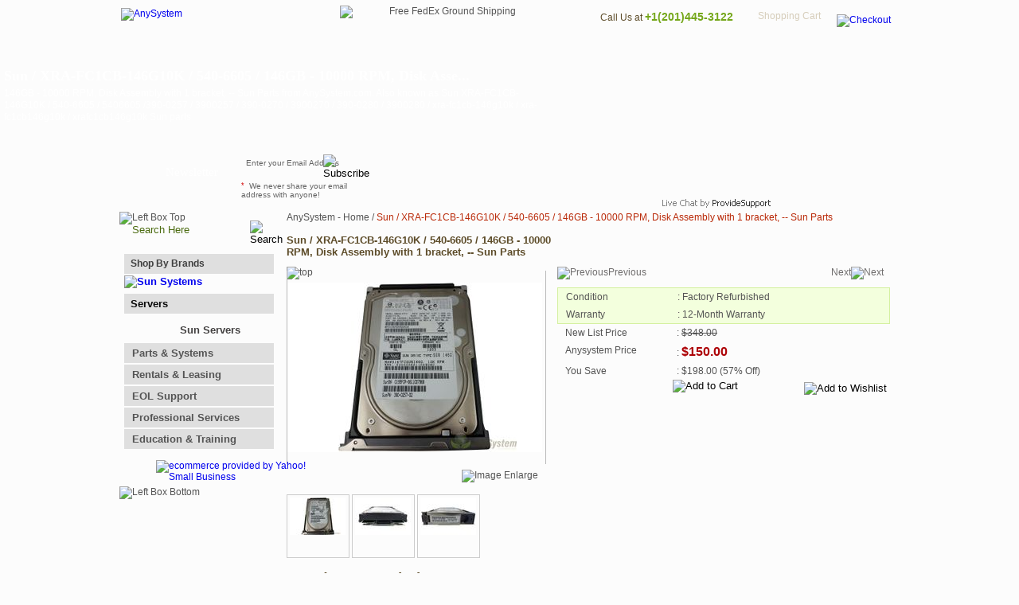

--- FILE ---
content_type: text/html
request_url: http://www.anysystem.com/xra-fc1cb-146g10k.html
body_size: 10973
content:
<!DOCTYPE html PUBLIC "-//W3C//DTD XHTML 1.0 Strict//EN" "http://www.w3.org/TR/xhtml1/DTD/xhtml1-strict.dtd"><html><head><meta http-equiv="Content-Type" content="text/html; charset=utf-8" /><title>Sun / XRA-FC1CB-146G10K / 540-6605 / 146GB - 10000 RPM, Disk Assembly with 1 bracket, -- Sun Parts</title><meta name="keywords" content="Sun / XRA-FC1CB-146G10K / 540-6605 / 146GB - 10000 RPM, Disk Assembly with 1 bracket, -- Sun Parts refurbished computer hardware, refurbished systems, refurbished desktops, storage products, microsystems desktops, refurbished servers, refurbished microsystems products, ibm accessories, ibm server, sun microsystems hardware, oracle sun servers, cisco network hardware, cisco wireless accessories" /><meta name="description" content="Sun / XRA-FC1CB-146G10K / 540-6605 / 146GB - 10000 RPM, Disk Assembly with 1 bracket, -- Sun Parts refurbished computer hardware, refurbished systems, refurbished desktops, storage products, microsystems desktops, refurbished servers, refurbished microsystems products, ibm accessories, ibm server, sun microsystems hardware, oracle sun servers, cisco network hardware, cisco wireless accessories" /><link rel="icon" href="http://site.anysystem.com/fav_icon.ico" type="image/x-icon">
<link rel="shortcut icon" href="http://site.anysystem.com/fav_icon.ico" type="image/x-icon">

<link rel="stylesheet" type="text/css" href="http://site.anysystem.com/css/style_css-2013.php" />
<META name="y_key" content="0d7bf8ccfc3d1198" />
<META name="y_key" content="afc3f6026a13a1e8" />
<meta name="msvalidate.01" content="4A9C65901B8D790D2DF8C80794CF8C13" />
<meta name="google-site-verification" content="_Jnr222rDYJfH5vuCE-5p4KaJeZPMtVLBrxv2kB69a4" />
<meta name="google-site-verification" content="Ff2kjR8PBT6RLOEz9QDJkRj92r_lp61JCxzGk4Y6VV8" />

<style>
#doc_width {
    width: 100%;
    box-sizing: border-box;
}
#header {
    max-width: 980px;
    width: 100%;
    margin: 0 auto;
    float: none;
}
.bottom_part_2 {
    max-width: 980px;
    width: 100%;
    float: none;
    display: table;
    margin: 0 auto;
}
#middle_part {
    max-width: 980px;
    width: 100%;
    float: none;
    margin: 0 auto;
}
.footer {
    max-width: 980px;
    float: none;
    padding: 10px 0 0 0;
    margin: 0 auto;
    width: 100%;
}
.contentslide {
    float: none;
    position: relative;
    width: 100%;
    background: -webkit-linear-gradient(#1E3A7B,#6080CB);
    background: -o-linear-gradient(#1E3A7B,#6080CB);
    background: -moz-linear-gradient(#1E3A7B,#6080CB);
    background: linear-gradient(#1E3A7B,#6080CB);
    display: inline-block;
    min-height: 210px;
    box-sizing: border-box;
    box-shadow: 0px 1px 5px #000;
    margin-top: 5px;
    margin-bottom: 10px;
}
.banner {
    max-width: 980px;
    float: none;
    width: 100%;
    margin: 0 auto;
    padding: 10px 0;
    box-sizing: border-box;
}
.banner_left {
    width: 665px;
}
.banner_img {
    width: 310px;
    box-sizing:border-box;
}
.banner_img img {
    width: 100%;
    height: auto;
    padding: 20px 0;
    box-sizing: border-box;
}
.banner_left label a {
    border-radius: 5px;
    color: #fff;
    background: -webkit-linear-gradient(#4063B8,#06297B);
    background: -o-linear-gradient(#4063B8,#06297B);
    background: -moz-linear-gradient(#4063B8,#06297B);
    background: linear-gradient(#4063B8,#06297B);
    padding: 10px 11px;
    font-size: 13px;
    display: block;
    box-sizing: border-box;
    margin-top:10px;
}
.contentslide .contentdiv {
    display: block!important;
    float: none;
}
.banner_left h1 {
    font-size: 21px;
}
.banner {
    background: none;
}
.banner_left label a {
    max-width: 200px;
    text-align: center;
    font-weight: 600;
}
.tab_menu1 {
font-size: 19px !important;
}
.tab_box {
    display: none;
}</style>
<link rel="stylesheet" type="text/css" href="http://site.anysystem.com/lightbox/jquery.css" media="screen" /><script type="text/javascript" src="http://site.anysystem.com/js/tabcontent.js">
//<![CDATA[
//]]>
</script><script type="text/javascript" src="http://login.anysystem.com/site/wishlist.js">
//<![CDATA[
//]]>
</script><script type="text/javascript" src="http://site.anysystem.com/lightbox/jquery-lightbox-002.js">
//<![CDATA[
//]]>
</script><script type="text/javascript" src="http://site.anysystem.com/lightbox/jquery-lightbox.js">
//<![CDATA[
//]]>
</script><script type="text/javascript">
//<![CDATA[
$(function() {  $('#gallery a').lightBox();  });//]]>
</script></head><body><div id="about_wrapper"><div id="doc_width"><div id="header"><div class="logo"><a href="http://www.anysystem.com" title="AnySystem"><img src="http://site.anysystem.com/images/logo.jpg" alt="AnySystem" width="248" height="68" title="AnySystem"></a></div><div class="header_right"><img hspace="0" width="221" height="44" vspace="0" border="0" style="float: left; padding-left: 25px;" src="http://site.anysystem.com/images/free-shipping-small-banner.jpg" alt="Free FedEx Ground Shipping" title="Free FedEx Ground Shipping">
<div class="top_link">
<div id="ys_superbar">
    <div id="ys_cpers">
        <div id="yscp_welcome_msg"></div>
        <div id="yscp_signin_link"></div>
        <div id="yscp_myaccount_link"></div>
        <div id="yscp_signout_link"></div>
    </div>
</div>
</div>
<div class="shopping_box">
  <div class="shopping_box2"><a href="http://order.store.yahoo.net/anysystem/cgi-bin/wg-order?anysystem" title="Shopping Cart"><span>Shopping Cart</span></a>
  	<div id="yfc_mini"></div>  
 </div>
   <label><a href="http://order.store.yahoo.net/anysystem/cgi-bin/wg-order?anysystem" title="Checkout"><img src="http://site.anysystem.com/images/checkout_btn.jpg" alt="Checkout" width="72" height="22" class="img_left" title="Checkout" /></a></label>
</div>
<div class="toll_free">Call Us at <strong>+1(201)445-3122</strong></div><div class="menu"><ul>
  <li class="home"><a href="http://www.anysystem.com" title="Home">Home</a></li>
  <li class="about_us"><a href=about-us.html title="About Us">About Us</a></li>
  <li class="contact_us"><a href=contactus.html title="Contact Us">Contact Us</a></li>
  <li class="derections"><a href=directions.html title="Directions">Directions</a></li>
  <li class="privacy_policy"><a href=privacypolicy.html title="Privacy Policy">Privacy Policy</a></li>
  <li class="sitemap"><a href=ind.html title="Sitemap">Sitemap</a></li>
</ul></div></div></div><div class="about_banner"><h1><a title="Sun / XRA-FC1CB-146G10K / 540-6605 / 146GB - 10000 RPM, Disk Assembly with 1 bracket, -- Sun Parts">Sun / XRA-FC1CB-146G10K / 540-6605 / 146GB - 10000 RPM, Disk Asse...</a></h1><p title="146GB - 10000 RPM, Disk Assembly with 1 bracket, -- Sun Parts from AnySystem.com. Also known as Sun XRA-FC1CB-146G10K / 540-6605 / 5406605 /390-0257 / 3900257 / 390-0270 / 3900270 / 390-0280 / 3900280 / xra-fc1cb-146g10k / xra-fc1cb146g10k / xrafc1cb146g10k Sun parts">146GB - 10000 RPM, Disk Assembly with 1 bracket, -- Sun Parts from AnySystem.com. Also known as Sun XRA-FC1CB-146G10K / 540-6605 / 5406605 /390-0257 / 3900257 / 390-0270 / 3900270 / 390-0280 / 3900280 / xra-fc1cb-146g10k / xra-fc1cb146g10k / xrafc1cb146g10k Sun parts</p></div><div class="bottom_part_2">
  <div class="news_latter_box">
    <div class="newslatter">Newsletter</div>
    <div class="newlatter_2">
      <form name="newsletter" action="http://site.anysystem.com/js/newsletter.php" method="post" onSubmit="return nvalidate();">
        <label>
          <input type="text" name="semail" class="newlatter_2_label_input" value="Enter your Email Address" onClick="if(this.value=='Enter your Email Address')this.value='';" onFocus="if(this.value=='Enter your Email Address')this.value='';" onBlur="if(this.value=='')this.value='Enter your Email Address';">
        </label>
        <span>
        <input type="image" src="http://site.anysystem.com/images/subscribe_btn-new.png" alt="Subscribe" class="img_right">
        </span>
      </form>
      <p><em>*</em> We never share your email address with anyone!</p>
    </div>
  </div>
  <div class="email_part">
    <ul style="position:relative;">
      <li class="email_us"><a href="mailto:sales@AnySystem.com" title="Email Us">Email Us</a></li>
      <li class="refer_a_friend"><a href="tellafriend.html" title="Refer A Friend">Refer A Friend</a></li>
      <li class="bookmark"><a href="javascript:bookmark();" title="Bookmark This Site">Bookmark This Site</a></li>
      <li class="live_support" style="width:354px;"> <!-- BEGIN ProvideSupport.com Graphics Chat Button Code -->
        
        <div id="ciQCMz" style="z-index:100;position:absolute"></div>
        <div id="scQCMz" style="display:inline;position:absolute;z-index:9999;top:0px;left:355px;"></div>
        <div id="sdQCMz" style="display:none"></div>
        <script type="text/javascript">var seQCMz=document.createElement("script");seQCMz.type="text/javascript";var seQCMzs=(location.protocol.indexOf("https")==0?"https":"http")+"://image.providesupport.com/js/0xfkbsds86x3y1rokc8i3inmf1/safe-standard.js?ps_h=QCMz&ps_t="+new Date().getTime();setTimeout("seQCMz.src=seQCMzs;document.getElementById('sdQCMz').appendChild(seQCMz)",1)</script>
        <noscript>
        <div style="display:inline"><a href="http://www.providesupport.com?messenger=0xfkbsds86x3y1rokc8i3inmf1">Customer Service</a></div>
        </noscript>
        
        <!-- END ProvideSupport.com Graphics Chat Button Code --></li>
      <li class="request_custom" style="float: right ! important; right: 0px; top: 0px; position: absolute; width: 163px;" ><a href="rfq.html" title="Request Custom Quote">Request Custom Quote</a></li>
    </ul>
  </div>
</div>
<div id="middle_part"><div id="left_part"><div class="left_box"><img class="img_left" title="Left Box Top" alt="Left Box Top" src="http://site.anysystem.com/images/left_box_top_co.jpg" height="6" width="200"> </img><div class="left_box_inner"> <form style="display: inline;" action="http://www.anysystem.com/nsearch.html" method="get">
<input type="hidden" value="anysystem" name="catalog">
    <input type="hidden" value="http://www.anysystem.com/nsearch.html?catalog=anysystem" name=".autodone">

<div class="search_box">
  <label>
  <input class="search_box_input" type="text" name="query" value="Search Here" onFocus="if(this.value=='Search Here'){this.value=''};" onBlur="if(this.value==''){this.value='Search Here'};"/>
  </label>
  <span><input type="image" src="http://site.anysystem.com/images/search_btn.jpg" alt="Search" width="24" height="24" class="img_left" title="Search" /></span> </div>
</form><div class="left_navigation"><ul class="menu1">
  <li class="heading_1">Shop By Brands</li>
  <li><a href="sun.html" title="Sun Systems"><img src="http://site.anysystem.com/images/sun_img.jpg" width="185" height="27" title="Sun Systems" alt="Sun Systems"/></a></li>
  <!--<li><a href="cisco.html" title="Cisco"><img src="http://site.anysystem.com/images/clsco_img.jpg" width="185" height="27" title="Cisco" alt="Cisco"/></a></li>
  <li><a href="ibm.html" title="IBM"><img src="http://site.anysystem.com/images/ibm_img.jpg" width="185" height="27" title="IBM" alt="IBM" /></a></li>
  <li><a href="hp.html" title="HP"><img src="http://site.anysystem.com/images/hp_img.jpg" width="185" height="27" title="HP" alt="HP" /></a></li>-->
</ul>
<ul>
  <li class="heading_3">Servers</li>
  <li class="sun_servers"><a href="sun-servers.html" title="Sun Servers">Sun Servers</a></li>
  <!--<li class="ibm_servers"><a href="ibm-server.html" title="IBM Servers">IBM Servers</a></li>
  <li class="hp_servers"><a href="hp.html" title="Hp Servers">Hp Servers</a></li>-->
</ul>
<ul id="left_navigation2"><li><a href="parts---systems.html" class="fly" title="Parts &amp; Systems">Parts & Systems</a><ul><li><a href="spare-parts.html" title="Refurbished Sun Microsystems Spare Parts Listing">Sun Parts</a></li><li><a href="desktops.html" title="Sun Microsystems Desktops and Sun Parts for Refurbished Sun Desktops">Sun Desktops</a></li><li><a href="sun-servers.html" title="Sun Servers">Sun Servers</a></li><li><a href="sun-storage.html" title="Sun Storage">Sun Storage</a></li><li><a href="ultra-ugly-ducklings.html" title="Sun Ugly Ducklings ">Sun Ugly Ducklings</a></li></ul></li><li><a href="rentals-leasing.html" class="fly" title="Rentals &amp; Leasing">Rentals & Leasing</a></li><li><a href="eol-support-maintenance.html" class="fly" title="EOL Support &amp; Maintenance">EOL Support</a></li><li><a href="professional-services.html" class="fly" title="Professional Services &amp; Staffing">Professional Services</a></li><li><a href="education-training.html" class="fly" title="Education &amp; Training">Education & Training</a></li></ul></div></div><div class="left_box_inner" style="margin-left:45px;"><script type="text/javascript" src="http://w.sharethis.com/button/sharethis.js#publisher=7587655d-5636-46f5-82c0-37582e92ed5c&amp;type=website&amp;style=horizontal&amp;post_services=email%2Cfacebook%2Ctwitter%2Cgbuzz%2Cmyspace%2Cdigg%2Csms%2Cwindows_live%2Cdelicious%2Cstumbleupon%2Creddit%2Cgoogle_bmarks%2Clinkedin%2Cbebo%2Cybuzz%2Cblogger%2Cyahoo_bmarks%2Cmixx%2Ctechnorati%2Cfriendfeed%2Cpropeller%2Cwordpress%2Cnewsvine"></script></div><div class="left_box_inner" style="margin-left:45px;"><a href="http://smallbusiness.yahoo.com/ecommerce/" target="_blank"><img src="https://sec.yimg.com/us.yimg.com/i/us/smallbiz/gr/ecomby_128bit.gif" width="118" height="55" border="0" align="top" style="margin-top:2px;" alt="ecommerce provided by Yahoo! Small Business"/></a></div><img class="img_left" title="Left Box Bottom" alt="Left Box Bottom" src="http://site.anysystem.com/images/left_box_bottom_co.jpg" height="6" width="200"> </img></div></div><div id="right_part"><div class="breadcrumb"><a href="http://www.anysystem.com">AnySystem - Home</a> / <span>Sun / XRA-FC1CB-146G10K / 540-6605 / 146GB - 10000 RPM, Disk Assembly with 1 bracket, -- Sun Parts</span></div><div class="title_box_item"><h1>Sun / XRA-FC1CB-146G10K / 540-6605 / 146GB - 10000 RPM, Disk Assembly with 1 bracket, -- Sun Parts</h1><div class="item_nav"><ul></ul></div></div><div class="yd-product-display"><div class="item_main_part"><div class="item_left_part"><img src="http://site.anysystem.com/images/item_top_img.gif" alt="top" width="326" height="5" class="img_left" title="top" /><div class="item_left_border" id="gallery"><div id="moreimage0"><a rel="gallery" href="https://s.turbifycdn.com/aah/anysystem/sun-xra-fc1cb-146g10k-540-6605-146gb-10000-rpm-disk-assembly-with-1-bracket-sun-parts-89.gif"><img src="https://s.turbifycdn.com/aah/anysystem/sun-xra-fc1cb-146g10k-540-6605-146gb-10000-rpm-disk-assembly-with-1-bracket-sun-parts-94.gif" width="320" height="213" align="center" border="0" hspace="0" vspace="0" alt="Sun / XRA-FC1CB-146G10K / 540-6605 / 146GB - 10000 RPM, Disk Assembly with 1 bracket, -- Sun Parts" style="margin-top: 14.5px; margin-left: 0px; " title="Sun / XRA-FC1CB-146G10K / 540-6605 / 146GB - 10000 RPM, Disk Assembly with 1 bracket, -- Sun Parts" /></a></div><div id="moreimage1" style="display:none;"><a rel="gallery" href="https://s.turbifycdn.com/aah/anysystem/sun-xra-fc1cb-146g10k-540-6605-146gb-10000-rpm-disk-assembly-with-1-bracket-sun-parts-95.gif"><img src="https://s.turbifycdn.com/aah/anysystem/sun-xra-fc1cb-146g10k-540-6605-146gb-10000-rpm-disk-assembly-with-1-bracket-sun-parts-96.gif" width="320" height="213" align="center" border="0" hspace="0" vspace="0" alt="Sun / XRA-FC1CB-146G10K / 540-6605 / 146GB - 10000 RPM, Disk Assembly with 1 bracket, -- Sun Parts" style="margin-top: 14.5px; margin-left: 0px; " title="Sun / XRA-FC1CB-146G10K / 540-6605 / 146GB - 10000 RPM, Disk Assembly with 1 bracket, -- Sun Parts" /></a></div><div id="moreimage2" style="display:none;"><a rel="gallery" href="https://s.turbifycdn.com/aah/anysystem/sun-xra-fc1cb-146g10k-540-6605-146gb-10000-rpm-disk-assembly-with-1-bracket-sun-parts-97.gif"><img src="https://s.turbifycdn.com/aah/anysystem/sun-xra-fc1cb-146g10k-540-6605-146gb-10000-rpm-disk-assembly-with-1-bracket-sun-parts-98.gif" width="320" height="213" align="center" border="0" hspace="0" vspace="0" alt="Sun / XRA-FC1CB-146G10K / 540-6605 / 146GB - 10000 RPM, Disk Assembly with 1 bracket, -- Sun Parts" style="margin-top: 14.5px; margin-left: 0px; " title="Sun / XRA-FC1CB-146G10K / 540-6605 / 146GB - 10000 RPM, Disk Assembly with 1 bracket, -- Sun Parts" /></a></div></div><script type="text/javascript" language="javascript1.2">
function swapimage(val) 
{
	for(i=0;i<4;i++)
	{
		if(document.getElementById("moreimage"+i))
		{
			if(val==i)
			{
				document.getElementById("moreimage"+i).style.display='';
			}		
			else
			{
				document.getElementById("moreimage"+i).style.display='none';
			}
		}
	}
}
</script><div class="item_bottom"><img src="http://site.anysystem.com/images/zoom_img.jpg" alt="Image Enlarge" width="150" height="19" title="Image Enlarge" /></div><div class="more_image_box"><div class="more_box"><img src="https://s.turbifycdn.com/aah/anysystem/sun-xra-fc1cb-146g10k-540-6605-146gb-10000-rpm-disk-assembly-with-1-bracket-sun-parts-99.gif" width="70" height="47" border="0" hspace="0" vspace="0" alt="Sun / XRA-FC1CB-146G10K / 540-6605 / 146GB - 10000 RPM, Disk Assembly with 1 bracket, -- Sun Parts" onmouseover="javascript:swapimage(0);" /></div><div class="more_box"><img src="https://s.turbifycdn.com/aah/anysystem/sun-xra-fc1cb-146g10k-540-6605-146gb-10000-rpm-disk-assembly-with-1-bracket-sun-parts-100.gif" width="70" height="47" border="0" hspace="0" vspace="0" alt="Sun / XRA-FC1CB-146G10K / 540-6605 / 146GB - 10000 RPM, Disk Assembly with 1 bracket, -- Sun Parts" onmouseover="javascript:swapimage(1);" /></div><div class="more_box"><img src="https://s.turbifycdn.com/aah/anysystem/sun-xra-fc1cb-146g10k-540-6605-146gb-10000-rpm-disk-assembly-with-1-bracket-sun-parts-101.gif" width="70" height="47" border="0" hspace="0" vspace="0" alt="Sun / XRA-FC1CB-146G10K / 540-6605 / 146GB - 10000 RPM, Disk Assembly with 1 bracket, -- Sun Parts" onmouseover="javascript:swapimage(2);" /></div></div><script type="text/javascript" language="javascript1.2">
//<![CDATA[
var win1='';var count1=0;function printpopup() {if(win1.closed || count1==0) {win1 = window.open('', '','scrollbars=yes,status=yes,menubar=no,resizable=no,width=600,height=400');count1++}win1.document.write('<head><title>Sun / XRA-FC1CB-146G10K / 540-6605 / 146GB - 10000 RPM, Disk Assembly with 1 bracket, -- Sun Parts</title><link rel="stylesheet" type="text/css" href="http://site.anysystem.com/css/style.css" /></head><body style="background:none;"><div class="popup_doc_width"><div class="popup_header"><div class="popup_logo"><img title="Anysystem" alt="Anysystem" src="http://site.anysystem.com/images/pop_logo.jpg"> </img></div><a href="javascript:window.close();"><img class="img_right" title="Close" alt="Close" src="http://site.anysystem.com/images/close_img.jpg"> </img></a></div><div class="popup_content_width"><h1>Sun / XRA-FC1CB-146G10K / 540-6605 / 146GB - 10000 RPM, Disk Assembly with 1 bracket, -- Sun Parts</h1><div class="print_img_box"><div class="popup_round_box"><img class="img_left" title="Popup top" alt="Popup top" src="http://site.anysystem.com/images/pop_top_round.gif"> </img><div class="popup_border"><div class="img_center"><span></span><img src="https://s.turbifycdn.com/aah/anysystem/sun-xra-fc1cb-146g10k-540-6605-146gb-10000-rpm-disk-assembly-with-1-bracket-sun-parts-102.gif" width="255" height="170" border="0" hspace="0" vspace="0" alt="Sun / XRA-FC1CB-146G10K / 540-6605 / 146GB - 10000 RPM, Disk Assembly with 1 bracket, -- Sun Parts" /></div></div><img class="img_left" title="Popup Bottom" alt="Popup Bottom" src="http://site.anysystem.com/images/pop_bottom_round.gif"> </img></div><div class="popup_round_box" style="padding:0px;"><img class="img_left" title="Popup top" alt="Popup top" src="http://site.anysystem.com/images/pop_top_round.gif"> </img><div class="popup_border"><div class="pop_code"><p><span>New List Price</span>: $348.00</p><p><span class="item_text">Anysystem Price</span>: <strong class="price">$150.00</strong></p><p><span class="item_text">You Save</span>: $198.00 (57% Off)</p><p><span class="item_text">&nbsp;</span><a href="javascript:window.print();"><img title="Print" alt="Print" src="http://site.anysystem.com/images/print.jpg"> </img></a></p></div></div><img class="img_left" title="Popup Bottom" alt="Popup Bottom" src="http://site.anysystem.com/images/pop_bottom_round.gif"> </img></div></div></div></div></body>'); win1.document.close(); }//]]>
</script></div><div class="item_right_part"><div class="next_prev"><p class="img_left"><a href="x6805a.html" title="Sun / X6805A / 540-6604 / 73.4GB - 10000 RPM, Disk Assembly with 1 bracket, -- Sun Parts"><img src="http://site.anysystem.com/images/prev_img.gif" alt="Previous" width="10" height="8" title="Previous"/>Previous</a></p><p class="img_right"><a href="x6805a.html" title="Sun / X6805A / 540-6604 / 73.4GB - 10000 RPM, Disk Assembly with 1 bracket, -- Sun Parts">Next<img src="http://site.anysystem.com/images/next_img.gif" alt="Next" width="10" height="8" title="Next" /></a></p></div><div class="item_detail_box_border"><div class="item_detail_box"><span class="item_text">Condition</span><p>: Factory Refurbished</p></div><div class="item_detail_box"><span class="item_text">Warranty</span><p>: 12-Month  Warranty</p></div></div><div class="item_detail_box1"><span class="item_text">New List Price</span><p>: <del>$348.00</del></p></div><div class="item_detail_box1"><span class="item_text">Anysystem Price</span><p>: <strong class="price">$150.00</strong></p></div><div class="item_detail_box1"><span class="item_text">You Save</span><p>: $198.00 (57% Off)</p></div><form method="POST" action="https://order.store.yahoo.net/anysystem/cgi-bin/wg-order?anysystem+xra-fc1cb-146g10k"><input name="vwitem" type="hidden" value="xra-fc1cb-146g10k" /><input name="vwcatalog" type="hidden" value="anysystem" /><div class="add_cart2"><input type="image" src="http://site.anysystem.com/images/add_to_cart.jpg" alt="Add to Cart" width="165" height="42" title="Add to Cart" /></div><input type="hidden" name=".autodone" value="http://www.anysystem.com/xra-fc1cb-146g10k.html" /></form><form method="post" action="http://login.anysystem.com/wishlist-insert.php" name="wishlist"><input name="productid" type="hidden" value="xra-fc1cb-146g10k" /><input name="productcode" type="hidden" value="SU7735" /><input name="productname" type="hidden" value="Sun / XRA-FC1CB-146G10K / 540-6605 / 146GB - 10000 RPM, Disk Assembly with 1 bracket, -- Sun Parts" /><input name="productimage" type="hidden" value="https://s.turbifycdn.com/aah/anysystem/sun-xra-fc1cb-146g10k-540-6605-146gb-10000-rpm-disk-assembly-with-1-bracket-sun-parts-90.gif" /><input name="productprice" type="hidden" value="348" /><input name="productsaleprice" type="hidden" value="150" /><input name="productorderable" type="hidden" value="1" /><div><input type="image" class="addtocart" style="margin-top:3px;" title="Add to Wishlist" src="http://site.anysystem.com/images/wishlist_button.jpg" alt="Add to Wishlist" /></div><input type="hidden" name=".autodone" value="http://www.anysystem.com/xra-fc1cb-146g10k.html" /></form><div id="wishlist-msg" style="display:none; font-size:12px; font-weight:bold; color:#ff0000; margin-top:10px;"></div><script type="text/javascript" language="javascript">wishlistmsg();</script></div></div><div class="item_tab_box"><img class="img_left" src="http://site.anysystem.com/images/tab_top_img.gif" height="5" width="760"> </img><div class="tab_menu1">Product Description</div><div class="item_tab_box2_content" style="padding-left:8px;">146GB - 10000 RPM, Disk Assembly with 1 bracket, -- Sun Parts from AnySystem.com.<P>Also known as Sun XRA-FC1CB-146G10K / 540-6605 / 5406605 /390-0257 / 3900257 / 390-0270 / 3900270 / 390-0280 / 3900280 / xra-fc1cb-146g10k / xra-fc1cb146g10k / xrafc1cb146g10k Sun parts</div><img class="img_left" src="http://site.anysystem.com/images/tab_bottom_img.gif" height="5" width="760"> </img></div><div class="item_tab_box"><img class="img_left" src="http://site.anysystem.com/images/tab_top_img.gif" height="5" width="760"> </img><div class="tab_menu1">Compatible Systems</div><div class="item_tab_box2_content1" style="padding-left:8px;"><a href="#Sun Systems" title="Sun Systems" alt="Sun Systems"><b>Click here for - </b>Sun Systems</a>&nbsp;&nbsp;&nbsp;&nbsp;</div><img class="img_left" src="http://site.anysystem.com/images/tab_bottom_img.gif" height="5" width="760"> </img></div><h1>Compatible Systems</h1><div class="item_description"><a name="Sun Systems"></a><div class="description_left">Sun Systems</div><div class="item_description_text"><p><a href="workgroup-servers-sun-fire-v480.html" title="Sun Fire V480 and SunFire V480 Spare parts" alt="Sun Fire V480 and SunFire V480 Spare parts"><b>Click here for - </b>Sun Fire V480 and SunFire V480 Spare parts</a></p><p><a href="sun-fire-v490.html" title="Sun Fire V490 and SunFire V490 Spare parts" alt="Sun Fire V490 and SunFire V490 Spare parts"><b>Click here for - </b>Sun Fire V490 and SunFire V490 Spare parts</a></p><p><a href="sun-fire-v890.html" title="Sun Fire V890 and SunFire V890 Spare parts" alt="Sun Fire V890 and SunFire V890 Spare parts"><b>Click here for - </b>Sun Fire V890 and SunFire V890 Spare parts</a></p></div></div><script type="text/javascript" src="http://site.anysystem.com/js/recent-cookie.js">
//<![CDATA[
//]]>
</script><script type="text/javascript">
//<![CDATA[
checkCookie('xra-fc1cb-146g10k','Sun / XRA-FC1CB-146G10K / 540-6605 / 146GB - 10000 RPM, Disk Assembly with 1 bracket, -- Sun Parts','https://s.turbifycdn.com/aah/anysystem/sun-xra-fc1cb-146g10k-540-6605-146gb-10000-rpm-disk-assembly-with-1-bracket-sun-parts-103.gif');//]]>
</script><div class="item_tab_box1" id="recentdiv" style="display:none;"></div><script type="text/javascript" language="javascript1.2">
//<![CDATA[
gc1();//]]>
</script><div class="item_tab_box"><img class="img_left" src="http://site.anysystem.com/images/tab_top_img.gif" height="5" width="760"> </img><div class="tab_menu">
              <ul id="countrytabs" class="shadetabs">
                <li><a href="#" rel="country1" title="EOL Support"><span>EOL Support</span></a></li>
                <li><a class="" href="#" rel="country2" title="Extended Warranty"><span>Extended Warranty</span></a></li>
                <li ><a class="" href="#" rel="country3" title="Rentals/Leasing"><span>Rentals/Leasing</span></a></li>
                <li ><a class="" href="#" rel="country4" title="Customer Reviews"><span>Customer Reviews</span></a></li>
                <li ><a class="" href="#" rel="country5" title="Add your Comment &amp; Rating"><span>Add your Comment &amp; Rating</span></a></li>
                <li ><a class="" href="#" rel="country6" title="Forums"><span>Forums</span></a></li>
              </ul>
            </div><div class="item_tab_box2"><div class="tabcontent" id="country1" style="display: block;"><div class="item_tab_box2_content"><p>Sun's standard policy is to attempt to provide support for hardware for up to 5 years from the last date they sell it, which is commonly called the EOL or End-Of-Life Date. After that, Sun wants you to go out and spend a whole lot of money on a brand new server even if the old one is running just fine. We don't think that makes any sense, so we've put our years of expertise to action to save you money with AnySystem's EOL Support options. Unlike Sun, our support continues for as long as you need to keep your server running. Click here to read more about our EOL Support Options</p></div></div><div class="tabcontent" id="country2" style="display: none;"><div class="item_tab_box2_content"><p>Our standard warranty is a 1 year return/replace warranty. This means that if a hardware component fails, we'll get on the phone with you and help determine which part is failing. Once we've identified the bad part, you ship it to us and we will either replace or repair it. An Extended Warranty allows you to grow the standard 1 year warranty to 2 or more years. Click here to read more about an Extended Warranty for this hardware.</p></div></div><div class="tabcontent" id="country3" style="display: none;"><div class="item_tab_box2_content"><p>Sometimes you need hardware for a short period of time or you might need it longer term, but you want to preserve your capital. That's where our Rental and Leasing options really help you make the most of your money. Click here to read more about our Rental and Leasing options. </p></div></div><div class="tabcontent" id="country4" style="display: none;"><div class="item_tab_box2_content"><p>Under Process!!!</p></div></div><div class="tabcontent" id="country5" style="display: none;"><div class="item_tab_box2_content"><p>Under Process...</p></div></div><div class="tabcontent" id="country6" style="display: none;"><div class="item_tab_box2_content"><p>Coming Soon...</p></div></div></div><img class="img_left" src="http://site.anysystem.com/images/tab_bottom_img.gif" height="5" width="760"> </img></div></div></div><div class="bottom_part">
  <div class="part_system_box"> <img src="http://site.anysystem.com/images/part_system_top_co.jpg" alt="top corner" width="485" height="4" class="img_left" title="top corner" />
    <div class="part_system_inner">
      <div class="part_heading">Part &amp; Systems</div>
      <span><img src="http://site.anysystem.com/images/part_systems.jpg" alt="" width="71" height="57" title="" /></span>
      <p>All parts are covered by our 12 Month Bumper-To-Bumper warranty. If you are unsure of the part you require, email our technical department at support@anysystem.com for assistance, as they are eager to help you. If you require a quote or delivery details please send us an email or call us at 201-445-3122.</p>
      <label><a href="http://www.anysystem.com/parts---systems.html" title="Shop all hardware">Shop all hardware</a></label>
    </div>
    <img src="http://site.anysystem.com/images/part_system_bottom_co.jpg" alt="" width="485" height="4" class="img_left" title="" /> </div>
  <div class="part_system_box" style="margin-left:10px;"> <img src="http://site.anysystem.com/images/part_system_top_co.jpg" alt="" width="485" height="4" class="img_left" title="" />
    <div class="part_system_inner">
      <div class="part_heading">EOL SUPPORT &amp; MAINTENANCE</div>
      <span><img src="http://site.anysystem.com/images/eol_support.jpg" alt="" width="63" height="57" title="" /></span>
      <p>AnySystem.com specializes in the support of Self-Maintainers!!! AnySystem's staff has the experienced staff and knowledge to assist you in being successful in providing on-site services for your IT systems.We can also provide on-site technical services for most locations that you do not have technical on-site staff. </p>
      <label><a href="http://www.anysystem.com/eol-support-maintenance.html" title="View Support Option">View Support Option</a></label>
    </div>
    <img src="http://site.anysystem.com/images/part_system_bottom_co.jpg" alt="bottom corner" width="485" height="4" class="img_left" title="bottom corner" /> </div>
</div></div><div class="footer">
  <div class="footer_link"> <img src="http://site.anysystem.com/images/footer_menu_lert_co.jpg" alt="left corener" width="7" height="38" class="img_left" />
    <div class="link"><a href="http://www.anysystem.com" title="Home">Home</a> | <a href=about-us.html title="About Us">About Us</a> | <a href=contactus.html title="Contact Us">Contact Us</a> | <a href=directions.html title="Directions">Directions</a> | <a href=privacypolicy.html title="Privacy Policy">Privacy Policy</a> | <a href=ind.html title="Sitemap">Sitemap</a></div>
    <img src="http://site.anysystem.com/images/footer_menu_right_co.jpg" alt="right corner" width="7" height="38" class="img_right" /> </div>
  <div class="footer_2">
    <div class="footer_left"> <img src="http://site.anysystem.com/images/cards.gif" alt="Payment Shipping" width="318" height="24" title="Payment Shipping" />  </div>
    <div class="footer_right">&copy; 2014 <a href="http://www.anysystem.com/" title="AnySystem.com">AnySystem.com</a> All Rights Reserved.<br />
      <a href="http://www.ydeveloper.com/yahoo-store-design-and-development.html" target="_blank" title="Yahoo Store">Yahoo Store</a> <a href="http://www.ydeveloper.com" target="_blank" title="Yahoo Store Designed and Developed by Ydeveloper.com">Designed and Developed by Ydeveloper.com</a> </div>
  </div>

<script type="text/javascript">

  var _gaq = _gaq || [];
  _gaq.push(['_setAccount', 'UA-16920319-1']);
  _gaq.push(['_trackPageview']);

  (function() {
    var ga = document.createElement('script'); ga.type = 'text/javascript'; ga.async = true;
    ga.src = ('https:' == document.location.protocol ? 'https://ssl' : 'http://www') + '.google-analytics.com/ga.js';
    var s = document.getElementsByTagName('script')[0]; s.parentNode.insertBefore(ga, s);
  })();

</script>


</div></div><script type="text/javascript" id="yfc_loader" src="http://l.yimg.com/us.yimg.com/lib/smbiz/store/yfc/js/0.2.1/loader.js?q=anysystem&ts=1279090092"></script><script type="text/javascript">
var countries=new ddtabcontent("countrytabs")
countries.setpersist(true)
countries.setselectedClassTarget("link") //"link" or "linkparent"
countries.init()
</script>
<script type="text/javascript">
var menuids=["left_navigation2"] //Enter id(s) of each Side Bar Menu's main UL, separated by commas
function initsidebarmenu(){
for (var i=0; i<menuids.length; i++){
  var ultags=document.getElementById(menuids[i]).getElementsByTagName("ul")
    for (var t=0; t<ultags.length; t++){
    ultags[t].parentNode.getElementsByTagName("a")[0].className+=" subfolderstyle"
  if (ultags[t].parentNode.parentNode.id==menuids[i]) //if this is a first level submenu
   ultags[t].style.left=ultags[t].parentNode.offsetWidth+"px" //dynamically position first level submenus to be width of main menu item
  else //else if this is a sub level submenu (ul)
    ultags[t].style.left=ultags[t-1].getElementsByTagName("a")[0].offsetWidth+"px" //position menu to the right of menu item that activated it
    ultags[t].parentNode.onmouseover=function(){
    this.getElementsByTagName("ul")[0].style.display="block"
    }
    ultags[t].parentNode.onmouseout=function(){
    this.getElementsByTagName("ul")[0].style.display="none"
    }
    }
  for (var t=ultags.length-1; t>-1; t--){ //loop through all sub menus again, and use "display:none" to hide menus (to prevent possible page scrollbars
  ultags[t].style.visibility="visible"
  ultags[t].style.display="none"
  }
  }
}
</script><script type="text/javascript" src="http://site.anysystem.com/js/common_js.php"></script><script type="text/javascript" src="http://site.anysystem.com/js/tabcontent.js"></script>
<script type="text/javascript">
var countries=new ddtabcontent("countrytabs")
countries.setpersist(true)
countries.setselectedClassTarget("link") //"link" or "linkparent"
countries.init()
</script>

<script type="text/javascript" id="yfc_loader" src="http://l.yimg.com/sv/store/yfc/js/0.13/loader_2e021ba.js?q=anysystem&ts=1365425890&h=order.store.yahoo.net"></script>

<!-- analytics code start -->

<script src="http://trk.securenetgate9.com/analytics/log.js" type="text/javascript"></script>

<script type="text/javascript">

var clientId = "1998-15";

var trackingServerPath = "http://trk.securenetgate9.com/analytics";

var trackingPermissionBox = false;

var trackingPermissionText = "";

forwardData(document.title, document.URL, document.referrer);

</script>

<!-- analytics code end -->
</body>
<script type="text/javascript">var PAGE_ATTRS = {'storeId': 'anysystem', 'itemId': 'xra-fc1cb-146g10k', 'isOrderable': '1', 'name': 'V480 Fibre Drives: Sun / XRA-FC1CB-146G10K / 540-6605 / 146GB - 10000 RPM, Disk Assembly with 1 bracket, -- Sun Parts', 'salePrice': '150.00', 'listPrice': '348.00', 'brand': '', 'model': '', 'promoted': '', 'createTime': '1683152143', 'modifiedTime': '1683152143', 'catNamePath': 'Categories & Sections > V480 Fibre DriveP', 'upc': ''};</script><!-- Google tag (gtag.js) -->  <script async src='https://www.googletagmanager.com/gtag/js?id=UA-16920319-1'></script><script> window.dataLayer = window.dataLayer || [];  function gtag(){dataLayer.push(arguments);}  gtag('js', new Date());  gtag('config', 'UA-16920319-1');</script><script> var YStore = window.YStore || {}; var GA_GLOBALS = window.GA_GLOBALS || {}; var GA_CLIENT_ID; try { YStore.GA = (function() { var isSearchPage = (typeof(window.location) === 'object' && typeof(window.location.href) === 'string' && window.location.href.indexOf('nsearch') !== -1); var isProductPage = (typeof(PAGE_ATTRS) === 'object' && PAGE_ATTRS.isOrderable === '1' && typeof(PAGE_ATTRS.name) === 'string'); function initGA() { } function setProductPageView() { PAGE_ATTRS.category = PAGE_ATTRS.catNamePath.replace(/ > /g, '/'); PAGE_ATTRS.category = PAGE_ATTRS.category.replace(/>/g, '/'); gtag('event', 'view_item', { currency: 'USD', value: parseFloat(PAGE_ATTRS.salePrice), items: [{ item_name: PAGE_ATTRS.name, item_category: PAGE_ATTRS.category, item_brand: PAGE_ATTRS.brand, price: parseFloat(PAGE_ATTRS.salePrice) }] }); } function defaultTrackAddToCart() { var all_forms = document.forms; document.addEventListener('DOMContentLoaded', event => { for (var i = 0; i < all_forms.length; i += 1) { if (typeof storeCheckoutDomain != 'undefined' && storeCheckoutDomain != 'order.store.turbify.net') { all_forms[i].addEventListener('submit', function(e) { if (typeof(GA_GLOBALS.dont_track_add_to_cart) !== 'undefined' && GA_GLOBALS.dont_track_add_to_cart === true) { return; } e = e || window.event; var target = e.target || e.srcElement; if (typeof(target) === 'object' && typeof(target.id) === 'string' && target.id.indexOf('yfc') === -1 && e.defaultPrevented === true) { return } e.preventDefault(); vwqnty = 1; if( typeof(target.vwquantity) !== 'undefined' ) { vwqnty = target.vwquantity.value; } if( vwqnty > 0 ) { gtag('event', 'add_to_cart', { value: parseFloat(PAGE_ATTRS.salePrice), currency: 'USD', items: [{ item_name: PAGE_ATTRS.name, item_category: PAGE_ATTRS.category, item_brand: PAGE_ATTRS.brand, price: parseFloat(PAGE_ATTRS.salePrice), quantity: e.target.vwquantity.value }] }); if (typeof(target) === 'object' && typeof(target.id) === 'string' && target.id.indexOf('yfc') != -1) { return; } if (typeof(target) === 'object') { target.submit(); } } }) } } }); } return { startPageTracking: function() { initGA(); if (isProductPage) { setProductPageView(); if (typeof(GA_GLOBALS.dont_track_add_to_cart) === 'undefined' || GA_GLOBALS.dont_track_add_to_cart !== true) { defaultTrackAddToCart() } } }, trackAddToCart: function(itemsList, callback) { itemsList = itemsList || []; if (itemsList.length === 0 && typeof(PAGE_ATTRS) === 'object') { if (typeof(PAGE_ATTRS.catNamePath) !== 'undefined') { PAGE_ATTRS.category = PAGE_ATTRS.catNamePath.replace(/ > /g, '/'); PAGE_ATTRS.category = PAGE_ATTRS.category.replace(/>/g, '/') } itemsList.push(PAGE_ATTRS) } if (itemsList.length === 0) { return; } var ga_cartItems = []; var orderTotal = 0; for (var i = 0; i < itemsList.length; i += 1) { var itemObj = itemsList[i]; var gaItemObj = {}; if (typeof(itemObj.id) !== 'undefined') { gaItemObj.id = itemObj.id } if (typeof(itemObj.name) !== 'undefined') { gaItemObj.name = itemObj.name } if (typeof(itemObj.category) !== 'undefined') { gaItemObj.category = itemObj.category } if (typeof(itemObj.brand) !== 'undefined') { gaItemObj.brand = itemObj.brand } if (typeof(itemObj.salePrice) !== 'undefined') { gaItemObj.price = itemObj.salePrice } if (typeof(itemObj.quantity) !== 'undefined') { gaItemObj.quantity = itemObj.quantity } ga_cartItems.push(gaItemObj); orderTotal += parseFloat(itemObj.salePrice) * itemObj.quantity; } gtag('event', 'add_to_cart', { value: orderTotal, currency: 'USD', items: ga_cartItems }); } } })(); YStore.GA.startPageTracking() } catch (e) { if (typeof(window.console) === 'object' && typeof(window.console.log) === 'function') { console.log('Error occurred while executing Google Analytics:'); console.log(e) } } </script> <script type="text/javascript">
csell_env = 'ue1';
 var storeCheckoutDomain = 'order.store.turbify.net';
</script>

<script type="text/javascript">
  function toOSTN(node){
    if(node.hasAttributes()){
      for (const attr of node.attributes) {
        node.setAttribute(attr.name,attr.value.replace(/(us-dc1-order|us-dc2-order|order)\.(store|stores)\.([a-z0-9-]+)\.(net|com)/g, storeCheckoutDomain));
      }
    }
  };
  document.addEventListener('readystatechange', event => {
  if(typeof storeCheckoutDomain != 'undefined' && storeCheckoutDomain != "order.store.turbify.net"){
    if (event.target.readyState === "interactive") {
      fromOSYN = document.getElementsByTagName('form');
        for (let i = 0; i < fromOSYN.length; i++) {
          toOSTN(fromOSYN[i]);
        }
      }
    }
  });
</script>
<script type="text/javascript">
// Begin Store Generated Code
 </script> <script type="text/javascript" src="https://s.turbifycdn.com/lq/ult/ylc_1.9.js" ></script> <script type="text/javascript" src="https://s.turbifycdn.com/ae/lib/smbiz/store/csell/beacon-a9518fc6e4.js" >
</script>
<script type="text/javascript">
// Begin Store Generated Code
 csell_page_data = {}; csell_page_rec_data = []; ts='TOK_STORE_ID';
</script>
<script type="text/javascript">
// Begin Store Generated Code
function csell_GLOBAL_INIT_TAG() { var csell_token_map = {}; csell_token_map['TOK_SPACEID'] = '2022276099'; csell_token_map['TOK_URL'] = ''; csell_token_map['TOK_STORE_ID'] = 'anysystem'; csell_token_map['TOK_ITEM_ID_LIST'] = 'xra-fc1cb-146g10k'; csell_token_map['TOK_ORDER_HOST'] = 'order.store.turbify.net'; csell_token_map['TOK_BEACON_TYPE'] = 'prod'; csell_token_map['TOK_RAND_KEY'] = 't'; csell_token_map['TOK_IS_ORDERABLE'] = '1';  c = csell_page_data; var x = (typeof storeCheckoutDomain == 'string')?storeCheckoutDomain:'order.store.turbify.net'; var t = csell_token_map; c['s'] = t['TOK_SPACEID']; c['url'] = t['TOK_URL']; c['si'] = t[ts]; c['ii'] = t['TOK_ITEM_ID_LIST']; c['bt'] = t['TOK_BEACON_TYPE']; c['rnd'] = t['TOK_RAND_KEY']; c['io'] = t['TOK_IS_ORDERABLE']; YStore.addItemUrl = 'http%s://'+x+'/'+t[ts]+'/ymix/MetaController.html?eventName.addEvent&cartDS.shoppingcart_ROW0_m_orderItemVector_ROW0_m_itemId=%s&cartDS.shoppingcart_ROW0_m_orderItemVector_ROW0_m_quantity=1&ysco_key_cs_item=1&sectionId=ysco.cart&ysco_key_store_id='+t[ts]; } 
</script>
<script type="text/javascript">
// Begin Store Generated Code
function csell_REC_VIEW_TAG() {  var env = (typeof csell_env == 'string')?csell_env:'prod'; var p = csell_page_data; var a = '/sid='+p['si']+'/io='+p['io']+'/ii='+p['ii']+'/bt='+p['bt']+'-view'+'/en='+env; var r=Math.random(); YStore.CrossSellBeacon.renderBeaconWithRecData(p['url']+'/p/s='+p['s']+'/'+p['rnd']+'='+r+a); } 
</script>
<script type="text/javascript">
// Begin Store Generated Code
var csell_token_map = {}; csell_token_map['TOK_PAGE'] = 'p'; csell_token_map['TOK_CURR_SYM'] = '$'; csell_token_map['TOK_WS_URL'] = 'https://anysystem.csell.store.turbify.net/cs/recommend?itemids=xra-fc1cb-146g10k&location=p'; csell_token_map['TOK_SHOW_CS_RECS'] = 'true';  var t = csell_token_map; csell_GLOBAL_INIT_TAG(); YStore.page = t['TOK_PAGE']; YStore.currencySymbol = t['TOK_CURR_SYM']; YStore.crossSellUrl = t['TOK_WS_URL']; YStore.showCSRecs = t['TOK_SHOW_CS_RECS']; </script> <script type="text/javascript" src="https://s.turbifycdn.com/ae/store/secure/recs-1.3.2.2.js" ></script> <script type="text/javascript" >
</script>
</html>
<!-- html102.prod.store.e1a.lumsb.com Tue Jan 20 03:53:23 PST 2026 -->
